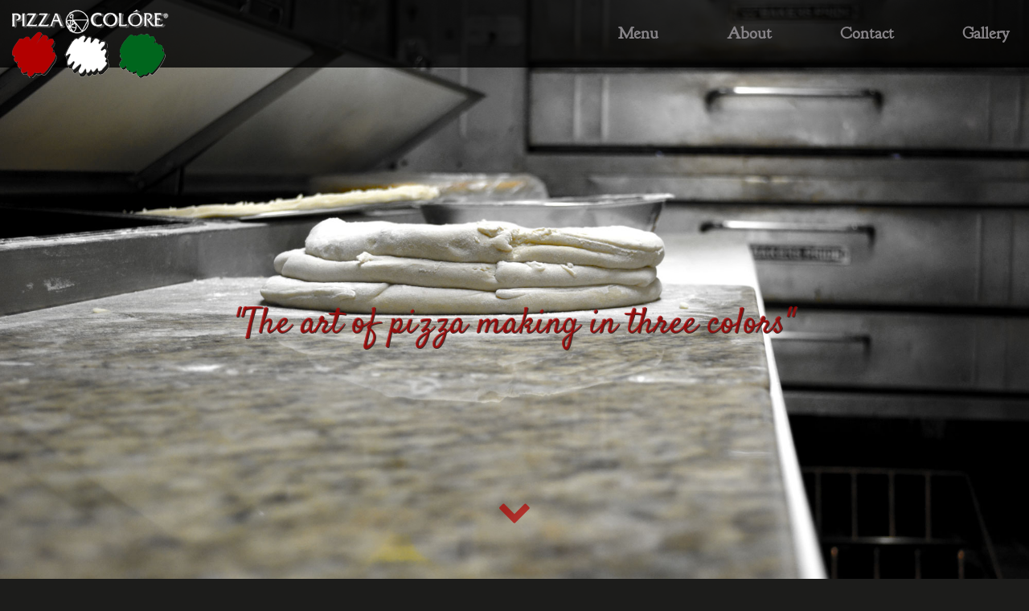

--- FILE ---
content_type: text/html
request_url: http://pizzacolore.com/
body_size: 3966
content:
<!doctype html>
<html lang="en-US">
<head>
  <meta charset="UTF-8"/>
	<title>Pizza Colóre | Boulder, CO</title>
	<meta name="viewport" content="width=device-width, initial-scale=1, maximum-scale=1">
  <meta name="format-detection" content="telephone=no">
  <meta name="description" content="Pizza Colóre is a locally owned and operated, quick service restaurant.  We have been serving some of Boulder's best 'New York' style pizza on the Pearl Street Mall for over 20 years.">
  <meta name="google-site-verification" content="z5mJLjVGtEe5qzCefW1pamxI7H46u19n4XnxEzgl1AU" />

  <!-- favicon -->
  <link rel="icon" type="image/png" href="img/favicon3.png"/>
  <!-- fonts -->
  <link href='https://fonts.googleapis.com/css?family=Satisfy' rel='stylesheet' type='text/css'>
  <link href='https://fonts.googleapis.com/css?family=Goudy+Bookletter+1911' rel='stylesheet' type='text/css'>
	 <!-- Font Awesome -->
	<link rel="stylesheet" href="https://maxcdn.bootstrapcdn.com/font-awesome/4.5.0/css/font-awesome.min.css">
	<!-- CSS -->
	<link type='text/css' rel="stylesheet" href="css/pizza-style.css">
	<!-- Nav Bar CSS -->  
	<link type='text/css' rel="stylesheet" href="css/nav-bar.css">
  <link rel="stylesheet" type="text/css" href="css/nav.css">
  <!-- Javascript -->
  <!-- Fancy Box -->
  <!-- Add jQuery library -->
  <script type="text/javascript" src="lib/jquery-1.10.1.min.js"></script>
  <!-- hamburger -->
 <!--  <script type='text/javascript' src="js/dropdown.js"></script> -->
<!--   <script type='text/javascript' src="js/resize.js"></script> -->
    <!-- Parallax -->
  <script type='text/javascript' src="script.js"></script>

  <!-- Add fancyBox main JS and CSS files -->
  <script type="text/javascript" src="source/jquery.fancybox.js"></script>
  <link rel="stylesheet" type="text/css" href="source/jquery.fancybox.css" media="screen" />

<!-- NavBar -->
  <script src="js/responsive-nav.js"></script>


  <!-- Analytics -->
  <script>
  (function(i,s,o,g,r,a,m){i['GoogleAnalyticsObject']=r;i[r]=i[r]||function(){
  (i[r].q=i[r].q||[]).push(arguments)},i[r].l=1*new Date();a=s.createElement(o),
  m=s.getElementsByTagName(o)[0];a.async=1;a.src=g;m.parentNode.insertBefore(a,m)
  })(window,document,'script','https://www.google-analytics.com/analytics.js','ga');

  ga('create', 'UA-78849366-1', 'auto');
  ga('send', 'pageview');

  </script>

	<!-- Java for Nav Bar -->

	<!-- Google Map -->
                <script type="text/javascript" src="https://maps.googleapis.com/maps/api/js?key=AIzaSyAXX9cpjGxT-u0O4UpJ_jbP85I_DwddGdo&sensor=false"
  type="text/javascript"></script>
       
       <!--  <script type="text/javascript" src="https://maps.googleapis.com/maps/api/js?sensor=false"></script> -->
        
        <script type="text/javascript">
            google.maps.event.addDomListener(window, 'load', init);

            
         
            function init() {
                var mapOptions = {
                    zoom: 16,
                    zoomControl: false,
                    scaleControl: false,
                    scrollwheel: false,
                    disableDoubleClickZoom: true,

                    center: new google.maps.LatLng(40.01836, -105.27753), 
                    styles: [{"featureType":"all","elementType":"geometry","stylers":[{"hue":"#ff4400"},{"saturation":-68},{"lightness":-4},{"gamma":0.72}]},{"featureType":"landscape.man_made","elementType":"geometry","stylers":[{"hue":"#0077ff"},{"gamma":3.1}]},{"featureType":"poi.park","elementType":"all","stylers":[{"hue":"#44ff00"},{"saturation":-23}]},{"featureType":"transit","elementType":"labels.text.stroke","stylers":[{"saturation":-64},{"hue":"#ff9100"},{"lightness":16},{"gamma":0.47},{"weight":2.7}]},{"featureType":"transit.line","elementType":"geometry","stylers":[{"lightness":-48},{"hue":"#ff5e00"},{"gamma":1.2},{"saturation":-23}]},{"featureType":"water","elementType":"all","stylers":[{"hue":"#00ccff"},{"gamma":0.44},{"saturation":-33}]},{"featureType":"water","elementType":"labels.text.fill","stylers":[{"hue":"#007fff"},{"gamma":0.77},{"saturation":65},{"lightness":99}]},{"featureType":"water","elementType":"labels.text.stroke","stylers":[{"gamma":0.11},{"weight":5.6},{"saturation":99},{"hue":"#0091ff"},{"lightness":-86}]}] };
                var mapElement = document.getElementById('map');

                var map = new google.maps.Map(mapElement, mapOptions);
                var marker = new google.maps.Marker({
                    position: new google.maps.LatLng(40.01836, -105.27753),
                    map: map,
                    title: 'Pizza Colóre'
               
                });

            }
        </script>
  <!-- Resize Nav Bar -->
<script src="js/classie.js" type="text/javascript"></script>
<script>
    function init() {
        window.addEventListener('scroll', function(e){
            var distanceY = window.pageYOffset || document.documentElement.scrollTop,
                shrinkOn = 250,
                header = document.querySelector("header");
            if (distanceY > shrinkOn) {
                classie.add(header,"smaller");
            } else {
                if (classie.has(header,"smaller")) {
                    classie.remove(header,"smaller");
                }
            }
        });
    }
    window.onload = init();
</script>



</head>


<body class="home" data-spy="scroll" data-target=".navbar" data-offset="50"><a id="top"></a>


<!--  main nav   -->
<!-- <div class="content">
<div class="background-image"> -->
<!-- <header>
<nav class="navbar navbar-inverse navbar-fixed-top">
  <div class="container-fluid">
    <div class="navbar-header">
        <button type="button" class="navbar-toggle" data-toggle="collapse" data-target="#myNavbar">
          <span class="icon-bar"></span>
          <span class="icon-bar"></span>
          <span class="icon-bar"></span>                        
      </button>
      <h1>
      <a id="logo" class="navbar-brand" href="#"><img class="img-icon" src="img/logo(200x87).png" alt="logo-pizza-colóre"></a>
    </h1>
    </div>
    <div>
      <div class="collapse navbar-collapse" id="myNavbar">
        <ul class="nav navbar-nav">
          <li><a href="#section1" rel="">Menu</a></li>
          <li><a href="#section2">About</a></li>
          <li><a href="#section3">Contact</a></li>
          <li><a href="pizzagallery.html">Gallery</a></li> -->
          <!-- <li class="dropdown"><a class="dropdown-toggle" data-toggle="dropdown" href="#">Gallery<span class="caret"></span></a> -->
            <!-- <ul class="dropdown-menu"> -->
              <!-- <li><a href="gallery.html">Gallery</a></li> -->
<!--             </ul>
      </div>
    </div>
  </div>
</nav>
</header> -->

 <header>
      <a  id="logo" href="#home" class="logo navbar-brand" data-scroll><img class="img-icon" src="img/logo(200x87).png" alt="logo-pizza-colóre"></a>
      <nav class="nav-collapse">
        <ul>
          <li class="menu-item"><a href="#section1" data-scroll>Menu</a></li>
          <li class="menu-item"><a href="#section2" data-scroll>About</a></li>
          <li class="menu-item"><a href="#section3" data-scroll>Contact</a></li>
          <li class="menu-item"><a href="pizzagallery.html" data-scroll>Gallery</a></li>
        </ul>
      </nav>
</header>
<main>

<!--  Pizza colore intro -->
<section id="home" data-type="background" data-speed="5">


  

<article>
    <div id="motto">
      <p>
        "The art of pizza making in three colors"
      </p>
    </div>
<script type="text/javascript">
$(window).scroll(function(){
    $("#motto").css("opacity", 1 - $(window).scrollTop() / 250);
  });
</script>

<a href="#section1"><i class="fa fa-chevron-down fa-3x" aria-hidden="true"></i></a>
<script type="text/javascript">
$(window).scroll(function(){
    $(".fa-chevron-down").css("opacity", 1 - $(window).scrollTop() / 250);
  });
</script>

</article>
</section>


<!-- Seperate Menu Bar -->

  <script type="text/javascript">
    $(document).ready(function() {

      $("#fancybox-manual-a").click(function() {
        $.fancybox.open({
          wrapCSS    : 'fancybox-custom',
          closeClick : true,
          href : 'menu-page1.html',
          type : 'iframe',
          padding : 5,
          openEffect : 'elastic',
        openSpeed  : 150,


        closeEffect : 'elastic',
        title : 'Click menu to enlarge',

        closeSpeed  : 150,
              
        });
      });

      $("#fancybox-manual-b").click(function() {
        $.fancybox.open({
          href : 'menu-page2.html',
          type : 'iframe',
         title : 'Click menu to enlarge',
          padding : 5
        });
      });

  
    });
  </script>
  <div id="section1">
<section id="menu" data-type="background" data-speed="2">
<article>
<div id="tab" class="twocolumn-buttons">
  
    <ul>
    <li>
    <a id="fancybox-manual-a" href="javascript:parent.$.fancybox.open({href : menu-page1.html});" class="buttons-left left" title="click to enlarge"></a>
      
    <a id="fancybox-manual-b" href="javascript:parent.$.fancybox.open({href : menu-page2.html});" class="buttons-right right" title="click to enlarge"></a>
    </li>
    </ul>
  </div>
</article>
</section>
</div>





<!-- About Section -->
<div id="section2">
<section id="about" data-type="background" data-speed="10">

	<article>
  <div class="images threecolumn">
  <img src="img/angry-hawaiian-about.jpg" class="angry" alt="angry hawaiian pizza" height="400" width="353">
  <img src="img/pizzabox1.jpg" class="box" alt="pizza box" height="400" width="400">
  <img src="img/pizza-flip.jpg" class="flip" alt="pizza flip" height="400" width="353">
  <img src="img/pizza-cheese.jpg" class="cheese" alt="cheese pizza" height="400" width="353">
  </div>
	<div class="clearfix">
  <div class="twocolumns">
  <!-- <h2>About Pizza Calóre</h2> -->
  <div class="newspaper">
	<section>
		<p>  Pizza Colóre is a locally owned and operated, quick service restaurant.  We have been serving some of Boulder's best "New York" style pizza on the Pearl Street Mall for over 20 years. Our hand stretched dough is made daily and is one of the reasons why customers keep returning.</p>
  </section>
  <section>
    <p>We are happy to offer a wide variety of pizza by the slice, whole pies, calzones, Italian sandwiches, salads, house-made desserts, and seasonal soups. Our staff takes pride in their customer service and the quality of our product. You can taste the love in every bite!</p>
  </section>
  </div>
</div>
	</div>
	</article>
</section>
</div>








<!-- map section -->

<section id="map" data-type="background" data-speed="15">
</section>


<!-- Contact Section -->

<section id="contact" data-type="background" data-speed="20">
  <div id="section3">
	<article>
		<div class="twocolumn-about">
		<div class="info-all">
			<div class="left info">
				<h2>Hours</h2>
				<p>Mon - Sun: 11am - 10pm</p>
        <p class="limited">Limited Delivery Area from 11am-5pm</p>
        <p class="deliver">Deliveries North of Arapahoe from 5-10pm</p>
			</div>
			<div class="right info">
				<h2>Contact Us</h2>
				<p class="address"><a href="https://www.google.com/maps/place/1336+Pearl+St,+Boulder,+CO+80302/@40.0181033,-105.2790097,17z/data=!4m2!3m1!1s0x876bec289ccad25b:0x75458299f63f6b47" target="out">1336 Pearl St.
				 <br/>Boulder, CO 80302</a></p>
				<p class="number"><a href="tel:1-303-442-5790">(303) 442-5790</a></p>
        <p class="catering">Ask about our catering services!</p>
			</div>
		</div>
		</div>

	</article>
</div>
</section>


<!-- Middle Section -->
<section id="photo" data-type="background">
</section>

<!-- Footer Section -->
<footer>
<section id="footer">
	<article>
    <div class="foot">
		<small>2016 Pizza Colóre</small>
		<small>Site by <a href="http://www.designwithmiller.com/">Brandon Miller</a></small>
  </div>
	</article>
</section>
</footer>
</main>
  <script src="js/fastclick.js"></script>
  <script src="js/scroll.js"></script>
  <script src="js/fixed-responsive-nav.js"></script>
</body>
</html>

--- FILE ---
content_type: text/css
request_url: http://pizzacolore.com/css/pizza-style.css
body_size: 2945
content:

*,
*:before,
*:after {
  margin: 0;
  padding: 0;
  -moz-box-sizing: border-box;
  -webkit-box-sizing: border-box;
  box-sizing: border-box;
}

::selection {
  background: #ffb7b7; /* WebKit/Blink Browsers */
}
::-moz-selection {
  background: #ffb7b7; /* Gecko Browsers */
}

body {
   background-color: #1c1c1b !important;
}


/*====NAV====*/

/* for blur... hopefully figure this out */
/*.background-image {

  position: fixed;
  left: 0;
  right: 0;
  z-index: 1;
  display: block;
  height: 800px;

  -webkit-filter: blur(5px);
  -moz-filter: blur(5px);
  -o-filter: blur(5px);
  -ms-filter: blur(5px);
  filter: blur(5px);
}

.content {
  position: fixed;
  left: 0;
  right: 0;
  z-index: 9999;
  margin-left: 20px;
  margin-right: 20px;
}*/




nav a {
  font-size: 18px;
  font-family: 'Goudy Bookletter 1911', serif;
  font-weight: bold; 
}

nav ul li {
  margin-right: 25px;
  margin-left: 20px;
}

nav ul li:last-child {
    margin-right: 5px;
}

/*===Intro====*/

#home {
  background: url(../img/dough.jpg) no-repeat fixed; min-height: 1000px;
 /* background: rgba(9,98,45,1) center center;*/
  color: white;
  background-size: cover;
   background-color: #1c1c1b;
  height:725px;
  margin: 0 auto;
  width: 100%;
  /*max-width: 1920px;*/
  position: relative;
  -webkit-box-shadow: 0 0 50px rgba(0,0,0,0.8);
  box-shadow: 0 0 50px rgba(0,0,0,0.8);
}

@media all and (max-width:450px) and (min-width: 300px) {
  #home {
    min-height: 100px;
    background: url(../img/dough.jpg) 50% 0%;
  }
}

@media all and (max-width:320px) and (min-width: 300px) {
  #home {
    height: 600px;
  }
}





#home article {
  background: url() no-repeat scroll center top transparent;
  height: 458px; 
  position: absolute;
  top: 291px; 
  width: 100%;
  margin-top: 75px;
}

#motto {
    font-family: 'Satisfy', cursive;
    font-size: 45px;
    /*color: #e3e4e3;*/
    color: rgba(178,0,0,.7);
    text-shadow: 1px 1px #3e302e;
    text-align: center;
    margin-top: 0px;
    margin-left: 0px;
    padding-bottom: 0px;
    padding: 5px;
}

@media all and (max-width:767px) and (min-width: 650px) {
  #motto {font-size: 35px}
}
@media all and (max-width:650px) and (min-width: 350px) {
  #motto {font-size: 25px}
}

@media all and (max-width:415px) and (min-width: 376px) {
  #motto {font-size: 25px;
    margin-top: -140px}
}

@media all and (max-width:375px) and (min-width: 321px) {
  #motto {font-size: 25px;
    margin-top: -140px}
}
@media all and (max-width:320px) and (min-width: 300px) {
  #motto {font-size: 25px;
    margin-top: -160px}
}

#menu-up {
  padding-bottom: 1px;
}

td, i {
  margin-top: 175px;
  width: 100%;
  text-align: center;
  color: rgba(178,0,0,.7);
  padding-bottom:100px;
}
@media all and (max-width:768px) and (min-width: 600px) {
td, i {
  margin-top: 200px;
  width: 100%;
  text-align: center;
  color: rgba(178,0,0,.7);
  padding-bottom:100px;
}}


@media all and (max-width:415px) and (min-width: 376px) {
  td, i {
  margin-top: 200px;
  width: 100%;
  text-align: center;
  color: rgba(178,0,0,.7);
  padding-bottom:100px;
}}

@media all and (max-width:375px) and (min-width: 321px) {
td, i {
  margin-top: 200px;
  width: 100%;
  text-align: center;
  color: rgba(178,0,0,.7);
  padding-bottom:100px;
}}

@media all and (max-width:320px) and (min-width: 300px) {
td, i {
  margin-top: 200px;
  width: 100%;
  text-align: center;
  color: rgba(178,0,0,.7);
  padding-bottom:100px;
}}


td, i:hover {
  animation: bounce 1s;
}

@keyframes bounce {
  0%, 20%, 60%, 100% {
    -webkit-transform: translateY(0);
    transform: translateY(0);
  }

  40% {
    -webkit-transform: translateY(-20px);
    transform: translateY(-20px);
  }

  80% {
    -webkit-transform: translateY(-10px);
    transform: translateY(-10px);
  }
}



/*====Menu=====*/




#section1 {
  
  margin-top: 0px;
  
 }
 
 .twocolumn-buttons li, ul {
  list-style: none;
 }

 

.buttons-left {

  cursor: pointer;
 margin-bottom: 10px;
 width: 200px;
 height:132px;
 display:block;
 background:transparent url('../img/splatter-red.gif') center top no-repeat;
 padding-bottom: 30px;
}


.buttons-left:hover {
  background-image: url('../img/splatter-green.gif');
  transition: 0.2s;
}

.buttons:after {

  transition: 0.2s;
}

.buttons-right {
 cursor: pointer;
 margin-bottom: 10px;
 width: 200px;
 height:132px;
 display:block;
 background:transparent url('../img/splatter-red-more-right.gif') center top no-repeat;
}

.buttons-right:hover {
  background-image: url('../img/splatter-green-more-right.gif');
  transition: 0.2s;
}


#menu {
  position: relative;
  height: 250px;
  background-color: #1c1c1b;
/*   -webkit-box-shadow: 0 0 50px rgba(0,0,0,0.8);
  box-shadow: 0 0 50px rgba(0,0,0,0.8);*/
}

.twocolumn-buttons {
  width:  750px;
  margin: auto;
  padding: 80px;

}

@media all and (max-width:814px) and (min-width: 627px) {
  #menu {
  height: 200px;
}

  .buttons-left {
  cursor: pointer;
 margin-bottom: 10px;
 width: 150px;
 height:99px;
 display:block;
 background:transparent url('../img/splatter-red(150x99).gif') center top no-repeat;
}


.buttons-left:hover {
  background-image: url('../img/splatter-green(150x99).gif');
  transition: 0.2s;
}

.buttons-right {
 cursor: pointer;
 margin-bottom: 10px;
 width: 150px;
 height:99px;
 display:block;
 background:transparent url('../img/splatter-red-more-right(150x99).gif') center top no-repeat;
}

.buttons-right:hover {
  background-image: url('../img/splatter-green-more-right(150x99).gif');
  transition: 0.2s;
}

.twocolumn-buttons {
  width:  600px;
  margin: auto;
  padding: 65px;

}
}

@media all and (max-width:626px) and (min-width: 565px) {
  
   #menu {
  height: 180px;
}

  .buttons-left {
  cursor: pointer;
 margin-bottom: 10px;
 width: 150px;
 height:99px;
 display:block;
 background:transparent url('../img/splatter-red(150x99).gif') center top no-repeat;
}


.buttons-left:hover {
  background-image: url('../img/splatter-green(150x99).gif');
  transition: 0.2s;
}

.buttons-right {
 cursor: pointer;
 margin-bottom: 10px;
 width: 150px;
 height:99px;
 display:block;
 background:transparent url('../img/splatter-red-more-right(150x99).gif') center top no-repeat;
}

.buttons-right:hover {
  background-image: url('../img/splatter-green-more-right(150x99).gif');
  transition: 0.2s;
}

.twocolumn-buttons {
  width:  500px;
  margin: auto;
  padding: 65px;

}
}

@media all and (max-width:564px) and (min-width: 365px) {
  

  .buttons-left {
  cursor: pointer;
 margin-bottom: 10px;
 width: 150px;
 height:99px;
 display:block;
 background:transparent url('../img/splatter-red(150x99).gif') center top no-repeat;
}


.buttons-left:hover {
  background-image: url('../img/splatter-green(150x99).gif');
  transition: 0.2s;
}

.buttons-right {
 cursor: pointer;
 margin-bottom: 0px;
 width: 150px;
 height:99px;
 display:block;
 background:transparent url('../img/splatter-red-more-right(150x99).gif') center top no-repeat;
}

.buttons-right:hover {
  background-image: url('../img/splatter-green-more-right(150x99).gif');
  transition: 0.2s;
}

.twocolumn-buttons {
  width:  2px;
  margin: auto;
  padding-top: 20px;
  display: table;

}
#menu {
  height: 225px;
}
}

@media all and (max-width:364px) and (min-width: 300px) {

  .buttons-left {
  cursor: pointer;
 margin-bottom: 10px;
 width: 150px;
 height:99px;
 display:block;
 background:transparent url('../img/splatter-red(150x99).gif') center top no-repeat;
}


.buttons-left:hover {
  background-image: url('../img/splatter-green(150x99).gif');
  transition: 0.2s;
}

.buttons-right {
 cursor: pointer;
 margin-bottom: 0px;
 width: 150px;
 height:99px;
 display:block;
 background:transparent url('../img/splatter-red-more-right(150x99).gif') center top no-repeat;
}

.buttons-right:hover {
  background-image: url('../img/splatter-green-more-right(150x99).gif');
  transition: 0.2s;
}

.twocolumn-buttons {
  width:  2px;
  margin: auto;
  padding-top: 25px;
  display: table;

}
#menu {
  height: 232px;
}
}
/*#menu-bar {

  background: black;
  margin-bottom: 0px;
  margin-top: 0px;
  height: 750px;
  margin: 0 auto;
  width: 100%;
  max-width: 1920px;
  position: relative;
  -webkit-box-shadow: 0 0 50px rgba(0,0,0,0.8);
  box-shadow: 0 0 50px rgba(0,0,0,0.8);
}

#menu-bar article {

}

#menu-bar h2 {
  color: white;
}*/

/*====About====*/

.clearfix:after {
  display: table;
  content: " ";
  clear: both;
}
.left {
  float: left;
}

.right {
  float: right;
}

.centerme {
  text-align: center;
  margin-top: 20px;
}

.tab { 
  text-indent:40px; 
  }


.container {
  font-size: 22px;
  width: 1050px;
  margin: 0 auto;
  padding: 0;
}
.twocolumn {
  width:  450px;
  margin: auto;
}

.pizza-flip {
  margin-top: -15px;
}

.threecolumn {
  padding-top: 30px;

}


#about {
  /*background: url(../img/angry-hawaiian3.jpg)  no-repeat; min-height: 0px; 
  background-position: 50% ; 
  -moz-transition: all .5s;
    -webkit-transition: all .5s;
    transition: all .5s;*/
  background: #1c1c1b center center;
  color: white;
  height: 700px;
  margin: 0 auto;
  width: 100%;
/*  max-width: 1920px;*/
  position: relative;
 font-family: 'Goudy Bookletter 1911', serif;
  
 
}


.twocolumns {
  width:  800px;
  padding-top: 30px;
  margin: auto;
}

.newspaper {
    padding-bottom: 8px;
    -webkit-column-count: 2; /* Chrome, Safari, Opera */
    -moz-column-count: 2; /* Firefox */
    column-count: 2;
    -webkit-column-gap: 40px; /* Chrome, Safari, Opera */
    -moz-column-gap: 40px; /* Firefox */
    column-gap: 40px;
    -webkit-column-rule: 1px solid #660000; /* Chrome, Safari, Opera */
    -moz-column-rule: 1px solid #660000; /* Firefox */
   
}

.images {
  vertical-align: center;
  max-width: 100%;
  margin: auto;

}
.images img {
  /*border: 2px solid rgba(255,255,255,0.5);*/
  
}

.images .cheese {
  height: 0px;
  width: 0px;
}

@media all and (max-width:1136px) and (min-width: 930px) {
  .images img {
    height: 350px;
    width: 300px;
  }
  .newspaper {
    font-size: 21px;
  }
  .twocolumns {
  width:  800px;
  padding-top: 45px;
  margin: auto;
}
}

@media all and (max-width:929px) and (min-width: 815px) {
  
  #about {
    height:600px;
  }

  .images img {
    height: 300px;
    width: 250px;
  }
  .newspaper {
    font-size: 20px;
  }

  .twocolumns {
  width:  800px;
  padding-top: 40px;
  margin: auto;
}
}

@media all and (max-width:814px) and (min-width: 630px) {

  #about {
    height:600px;
  }

  .twocolumns {
    width: 600px;
    padding-top: 25px;
  }

  .images img {
    height: 250px;
    width: 200px;
  }
  

  .newspaper {
    font-size: 18px;
  }
}

@media all and (max-width:629px) and (min-width: 520px) {

  #about {
    height:550px;
  }

  .twocolumns {
    width: 500px;
  }

  .images img {
    height: 250px;
    width: 200px;
  }

  .images .flip {
    width: 0px;
    height: 0px;
  }

  .newspaper {
    font-size: 16px;
  }
}

@media all and (max-width:519px) and (min-width: 365px) {

  #about {
    height:675px;
  }

  .twocolumns {
    width: 350px;
  }

  .images img {
    height: 250px;
    width: 200px;
  }

  .images .flip {
    width: 0px;
    height: 0px;
  }

  .images .angry  {
    width: 0px;
    height: 0px;
  }

  .images .box {
    width: 0px;
    height: 0px;
  }

  .images .cheese {
    width: 500px;
    height: 300px;
    width: 100%;
  }

  .newspaper {
    font-size: 14px;
  }
}

@media all and (max-width:364px) and (min-width: 300px) {

  #about {
    height:600px;
  }

  .twocolumns {
    width: 275px;
  }

  .images img {
    height: 250px;
    width: 200px;
  }

  .images .flip {
    width: 0px;
    height: 0px;
  }

  .images .angry  {
    width: 0px;
    height: 0px;
  }

  .images .box {
    width: 0px;
    height: 0px;
  }

  .images .cheese {
    width: 364px;
    height: 225px;
    width: 100%;
  }

  .newspaper {
    font-size: 13.25px !important;
  }
}



#about article {
  color: #cdc7c9;
  font-size: 20px;
  height: 458px;
  position: absolute;
  text-align: center;
  top: 75px;
  width: 100%;
  margin: 0 auto;
  padding-bottom: 250px;
  margin-top: -50px;
  
}




/*====Map====*/

#map  {
  height: 275px;
  margin: 0px auto;
  margin-bottom: -275px;
  margin-top: 0px;
  width: 100%;
/*  max-width: 1920px;*/
  position: relative;
  background-color: grey;
 -webkit-box-shadow: 0 0 50px rgba(0,0,0,0.8);
  box-shadow: 0 0 50px rgba(0,0,0,0.8);
}

@media all and (max-width:450px) and (min-width: 300px) {
#map  {
  height: 200px;
  }}


/*====Contact====*/


#contact {
  /*background: url(../img/angry-hawaiian.jpg) 30% 0 no-repeat fixed; min-height: 0px;*/ 
  background-color: #660000;
  background-size: cover;
  height: 275px;
  margin: 0px auto;
  margin-bottom: 0px;
  margin-top: 275px;
  width: 100%;
/*  max-width: 1920px;*/
  position: relative;
  -webkit-box-shadow: 0 0 50px rgba(0,0,0,0.8);
  box-shadow: 0 0 50px rgba(0,0,0,0.8);
  font-family: 'Goudy Bookletter 1911', serif;
}

#contact article {
  height: 205px;
  position: absolute;
  text-align: center;
  top: 100px;
  width: 100%;
}

@media all and (max-width:814px) and (min-width: 627px) {
  .info-all {
  margin-top: -40px !important;
  }
 .info p {
    font-size: 18px
  }
  .info h2 {
    font-size: 20px
  }

  .limited {
  line-height: 3.5em !important;
  font-size: 13px !important;
}
  .deliver {
    font-size: 13px !important;
    line-height: .5em !important;
  }
  .catering {
    font-size: 13px !important;
    line-height: 3.5em !important;
  }
 .twocolumn-about {
  width:  500px !important;
  margin: 30px;
 
}}

@media all and (max-width:626px) and (min-width: 520px) {
  .info-all {
  margin-top: -40px !important;
  }

  .limited {
  line-height: 4em !important;
  font-size: 13px !important;
}

  .info p {
    font-size: 16px
  }
  .info h2 {
    font-size: 18px
  }
  .deliver {
    font-size: 12px !important;
    line-height: .1em !important;
  }
  .catering {
    font-size: 12px !important;
    line-height: 5em !important;
  }
  .twocolumn-about {
  width:  450px !important;
  margin: auto;
}}



@media all and (max-width:519px) and (min-width: 300px) {
  #contact {
  height: 400px;
}

  .limited {
  line-height: 2em !important;
  font-size: 14.5px !important;
}

  .info-all {
  margin-top: -40px !important;
  }

  .info {
    width: 300px;
    padding: 0px;
  }

  .info p {
    font-size: 18px
  }
  .info h2 {
    font-size: 20.5px
  }
  .deliver {
    font-size: 14.5px !important;
    line-height: 2em !important;
    padding-bottom: 25px !important;
    
  }
  .catering {
    font-size: 14.5px !important;
    line-height: 3em !important;
  }
  .twocolumn-about {
  width:  300px !important;
  margin: auto;
}
}

.twocolumn-about {
  width:  650px;
  margin: auto;

}

.info-all {
  margin-top: -35px;
}

#contact h2 {
  color: #e3e4e3;
  text-shadow: 1px 1px #3e302e;
  margin-bottom: 5px;
}

.info  {
  font-size: 20px;
  color: #e3e4e3;
  text-shadow: 1px 1px #3e302e;
}

.info a {
  color: #e3e4e3;
}

.info a:hover {
  color: black;
}

.info .number a:active a:visited a:active {
  color:black;
}

.address {
  text-decoration: underline;
}

.number:hover {
  text-decoration: none;
}

.limited {
  line-height: 3.5em;
  font-size: 13px;
}

.deliver {
  font-size: 13px;
  line-height: .75em;
}

.catering {
  font-size: 13px;
  line-height: 3em;
}

/*===Photo Section===*/
#photo {
  background-image: url(../img/slices8.jpg); 
  background-position: 65% 50% no-repeat fixed; min-height: 650px;
  background-size: cover;
  height: 500px;
  margin: 0px auto;
  margin-bottom: 0px;
  margin-top: 0px;
  width: 100%;
/*  max-width: 1920px;*/
  position: relative;
  -webkit-box-shadow: 0 0 50px rgba(0,0,0,0.8);
  box-shadow: 0 0 50px rgba(0,0,0,0.8);
}

@media all and (max-width:814px) {
  #photo {background: url(../img/slices8-media2.jpg) 60% 0 no-repeat; min-height:0px; background-size:  cover;}
}

@media all and (max-width:414px) and (min-width: 376px) {
  #photo {background: url(../img/angry-hawaiian-footer.jpg) 60% 0 no-repeat; min-height:0px; background-size:  cover;}
}

@media all and (max-width:375px) and (min-width: 321px) {
  #photo {background: url(../img/angry-hawaiian-iphone6.jpg) 60% 0 no-repeat; min-height:0px; background-size:  cover;
     height: 350px;}
}

@media all and (max-width:320px) and (min-width: 300px) {
  #photo {background: url(../img/angry-hawaiian-iphone5.jpg) 60% 0 no-repeat; min-height:0px; background-size:  cover;
    height: 350px;}
}




/*===Footer===*/

#footer {
  background-color: black;
  color: white;
  height: 65px;
  margin: 0px auto;
  margin-bottom: 0px;
  margin-top: 0px;
  width: 100%;
/*  max-width: 1920px;*/
  position: relative;
  -webkit-box-shadow: 0 0 50px rgba(0,0,0,0.8);
  box-shadow: 0 0 50px rgba(0,0,0,0.8);
}


#footer article {
  height: 45px;
  position: absolute;
  text-align: center;
  top: 0px;
  width: 100%;
}

.foot {
  margin-top: 25px ;
  color: #e3e4e3;
}

.foot a {
  color: #e3e4e3;
}

.foot a:hover{
  color:#e50043
}







--- FILE ---
content_type: text/css
request_url: http://pizzacolore.com/css/nav.css
body_size: 1840
content:


body, div,
h1, h2, h3, h4, h5, h6,
p, blockquote, pre, dl, dt, dd, ol, ul, li, hr,
fieldset, form, label, legend, th, td,
article, aside, figure, footer, header, hgroup, menu, nav, section,
summary, hgroup {
  margin: 0;
  padding: 0;
  border: 0;
}

a:active,
a:hover {
  outline: 0;
}

@-webkit-viewport { width: device-width; }
@-moz-viewport { width: device-width; }
@-ms-viewport { width: device-width; }
@-o-viewport { width: device-width; }
@viewport { width: device-width; }




/* ------------------------------------------
  RESPONSIVE NAV STYLES
--------------------------------------------- */

.nav-collapse ul {
  margin: 0;
  padding: 0;
  width: 100%;
  display: block;
  list-style: none;
}

.nav-collapse li {
  width: 100%;
  display: block;
}

.js .nav-collapse {
  clip: rect(0 0 0 0);
  max-height: 0;
  position: absolute;
  display: block;
  overflow: hidden;
  zoom: 1;
}

.nav-collapse.opened {
  max-height: 9999px;
}

.disable-pointer-events {
  pointer-events: none !important;
}

.nav-toggle {
  -webkit-tap-highlight-color: rgba(0,0,0,0);
  -webkit-touch-callout: none;
  -webkit-user-select: none;
  -moz-user-select: none;
  -ms-user-select: none;
  -o-user-select: none;
  user-select: none;
}

@media screen and (min-width: 690px) {
  .js .nav-collapse {
    position: relative;
  }
  .js .nav-collapse.closed {
    max-height: none;
  }
  .nav-toggle {
    display: none;
  }
}

/* ------------------------------------------
  SHRINK NAV STYLES
--------------------------------------------- */

 @media (max-width:2800px) and (min-width:640px) {
    header  {
 	-webkit-transition: height 0.3s;
    -moz-transition: height 0.3s;
    -ms-transition: height 0.3s;
    -o-transition: height 0.3s;
    transition: height 0.3s;
        }}
 
/* @media (max-width:2800px) and (min-width:640px) { header img {
 	width:200px;
    height:87px;
 	-webkit-transition: all 0.3s;
    -moz-transition: all 0.3s;
    -ms-transition: all 0.3s;
    -o-transition: all 0.3s;
    transition: all 0.3s;
 }}*/

/* @media (max-width:2800px) and (min-width:750px) {header nav a {
 	font-size: 18px;
 	 -webkit-transition: all 0.3s;
    -moz-transition: all 0.3s;
    -ms-transition: all 0.3s;
    -o-transition: all 0.3s;
    transition: all 0.3s;
 }}*/

 @media (max-width:999999px) and (min-width:640px) {header nav a {
  font-size: 20px;
   -webkit-transition: all 0.3s;
    -moz-transition: all 0.3s;
    -ms-transition: all 0.3s;
    -o-transition: all 0.3s;
    transition: all 0.3s;
 }}

 @media (max-width:2800px) and (min-width:640px) { header.smaller {
 	background-color: rgba(0,0,0,.8);
 	 -webkit-transition: all 0.6s;
    -moz-transition: all 0.6s;
    -ms-transition: all 0.6s;
    -o-transition: all 0.6s;
    transition: all 0.6s;
 }
  /*.logo {
    color: #fff;
   -webkit-transition: all 0.6s;
    -moz-transition: all 0.6s;
    -ms-transition: all 0.6s;
    -o-transition: all 0.6s;
    transition: all 0.6s;
    }*/
}

 @media (max-width:2800px) and (min-width:640px) { header.smaller ul li a {
  padding-top:18px;
 }}

@media (max-width:2800px) and (min-width:640px) { header.smaller nav {
    height: 55px;
     }}

   @media (max-width:620px) and (min-width:300px) {   header .logo {
    margin-top: 8px;
  }}

 @media (max-width:2800px) and (min-width:640px) {   header.smaller nav a {
  color: #868387;
    font-size: 18px;
      line-height: 1.42857143; }}


@media (max-width:2800px) and (min-width:640px) { header.smaller .nav-collapse a:hover,
.nav-collapse a {
  color: white;
}}




@media (max-width:640px) and (min-width:300px) { header.smaller
.nav-toggle:before {
	color: #fff;
	}
}






/* ------------------------------------------
  FIXED HEADER
--------------------------------------------- */

header {
  background-color: rgba(0,0,0,.8);
  position: fixed;
  z-index: 3;
  width: 100%;
  left: 0;
  top: 0;
}

.logo {
  padding: 0 10px;
  float: left;
   margin-top: 10px;
  font-size: 40px;
}





/* ------------------------------------------
  MASK
--------------------------------------------- */

.mask {
  -webkit-transition: opacity 300ms;
  -moz-transition: opacity 300ms;
  transition: opacity 300ms;
  background: rgba(0,0,0, .5);
  visibility: hidden;
  position: fixed;
  opacity: 0;
  z-index: 2;
  bottom: 0;
  right: 0;
  left: 0;
  top: 0;
}

.android .mask {
  -webkit-transition: none;
  transition: none;
}

.js-nav-active .mask {
  visibility: visible;
  opacity: 1;
}

@media screen and (min-width: 690px) {
  .mask {
    display: none !important;
    opacity: 0 !important;
  }
}


/* ------------------------------------------
  NAVIGATION STYLES
--------------------------------------------- */

.fixed {
  position: fixed;
  width: 100%;
  left: 0;
  top: 0;
}

.nav-collapse,
.nav-collapse * {
  -webkit-box-sizing: border-box;
  -moz-box-sizing: border-box;
  box-sizing: border-box;
}

.nav-collapse,
.nav-collapse ul {
  list-style: none;
  width: 100%;
  float: left;
}

@media screen and (min-width: 690px) {
  .nav-collapse {
    float: right;
    width: auto;
  }
}

.nav-collapse li {
  float: left;
  width: 100%;
}

@media screen and (min-width: 690px) {
  .nav-collapse li {
    width: auto;
  }
}

.nav-collapse a {
  -webkit-tap-highlight-color: rgba(0,0,0,0);
/*  border-top: 1px solid #4C4C4C;*/
  text-decoration: none;
  background: transparent;
  padding: 0.7em 1em;
  color: #868387;
  width: 100%;
  float: left;
}

.nav-collapse a:hover,
.nav-collapse .active a {
  background: transparent;
}

nav a:hover {
  color: #fff;
}

@media screen and (min-width: 690px) {
  .nav-collapse a {
    padding: 28px 20px;
    text-align: center;
    border-top: 0;
    float: left;
    margin: 0;
  }
}

.nav-collapse ul ul a {
  background: #ca3716;
  padding-left: 2em;
}

@media screen and (min-width: 690px) {
  .nav-collapse ul ul a {
    display: none;
  }
}


/* ------------------------------------------
  NAV TOGGLE STYLES
--------------------------------------------- */

@font-face {
  font-family: "responsivenav";
  src:url("../icons/responsivenav.eot");
  src:url("../icons/responsivenav.eot?#iefix") format("embedded-opentype"),
    url("../icons/responsivenav.ttf") format("truetype"),
    url("../icons/responsivenav.woff") format("woff"),
    url("../icons/responsivenav.svg#responsivenav") format("svg");
  font-weight: normal;
  font-style: normal;
}
@font-face {
  font-family: "BREVE";
    src: url("../fonts/BREVE2.ttf");
}

/*h1, a, h2, h3{
  font-family: "BREVE";
}

p {
  font-family: 'Poiret One', cursive;
}

h3 {
  font-size: 30px;
}
*/
.nav-toggle {
  -webkit-font-smoothing: antialiased;
  -moz-osx-font-smoothing: grayscale;
  text-decoration: none;
  text-indent: -300px;
  position: relative;
  overflow: hidden;
  width: 60px;
  height: 55px;
  float: right;
}

.nav-toggle:before {
  color: #fff; /* Edit this to change the icon color */
  font: normal 28px/55px "responsivenav"; /* Edit font-size (28px) to change the icon size */
  text-transform: none;
  text-align: center;
  position: absolute;
  content: "\2261"; /* Hamburger icon */
  text-indent: 0;
  speak: none;
  width: 100%;
  left: 0;
  top: 0;
}


.nav-toggle.active:before {
  font-size: 24px;
  content: "\78"; /* Close icon */
}


--- FILE ---
content_type: text/javascript
request_url: http://pizzacolore.com/js/fixed-responsive-nav.js
body_size: 1783
content:
/* =============================================
 *
 *   FIXED RESPONSIVE NAV
 *
 *   (c) 2014 @adtileHQ
 *   http://www.adtile.me
 *   http://twitter.com/adtilehq
 *
 *   Free to use under the MIT License.
 *
 * ============================================= */

(function () {

  "use strict";

  // Feature test to rule out some older browsers
  if ("querySelector" in document && "addEventListener" in window) {

    // forEach method, that passes back the stuff we need
    var forEach = function (array, callback, scope) {
      for (var i = 0; i < array.length; i++) {
        callback.call(scope, i, array[i]);
      }
    };

    // Attach FastClick to remove the 300ms tap delay
    FastClick.attach(document.body);

    // Init smooth scrolling
    smoothScroll.init();

    // Init Responsive Nav
    var navigation = responsiveNav(".nav-collapse", {

      // Close the navigation when it's tapped
      closeOnNavClick: true
    });

    // Create a Mask
    var mask = document.createElement("div");
    mask.className = "mask";

    // Append the mask inside <body>
    document.body.appendChild(mask);

    // Disable mask transitions on Android to boost performance
    if (navigator.userAgent.match(/Android/i) !== null) {
      document.documentElement.className += " android";
    }

    // Find navigation links and save a reference to them
    var nav = document.querySelector(".nav-collapse ul"),
      links = nav.querySelectorAll("a");

    // "content" will store all the location cordinates
    var content;

    // Set up an array of locations which we store in "content"
    var setupLocations = function () {
      content = [];
      forEach(links, function (i, el) {
        var href = links[i].getAttribute("href").replace("#", "");
        content.push(document.getElementById(href).offsetTop + 200);
      });
    };

    // call locations set up once
    setupLocations();

    // Re-calculate locations on window resize and orientation change
    window.addEventListener("resize", function () {
      setupLocations();
    }, false);

    // Highlight active link on the navigation
    var selectActiveMenuItem = function (i) {
      forEach(links, function (i, el) {
        links[i].parentNode.className = links[i].parentNode.className.replace(/[\s]{0,}active/, "");
      });
      links[i].parentNode.className += links[i].parentNode.className ? " active" : "active";
    };

    // Highlight active link when scrolling
    var wasNavigationTapped = false;
    window.addEventListener("scroll", function () {

      // Determine viewport and body size
      var top = window.pageYOffset,
        body = document.body,
        html = document.documentElement,
        viewport = window.innerHeight,
        bodyheight = Math.max(
          body.scrollHeight,
          body.offsetHeight,
          html.clientHeight,
          html.scrollHeight,
          html.offsetHeight
        );

      // For each content link, when it's in viewport, highlight it
      if (!wasNavigationTapped) {
        forEach(content, function (i, loc) {
          if ((loc > top && (loc < top + 300 || (top + viewport) >= bodyheight))) {
            selectActiveMenuItem(i);
          }
        });
      }
    }, false);

    // Close navigation when tapping the mask under it
    mask.addEventListener("click", function (e) {
      e.preventDefault();
      navigation.close();
    }, false);

    // Clear wasNavigationTapped check after scrolling
    var clearTapCheck = function () {
      setTimeout(function () {
        wasNavigationTapped = false;
      }, 500);
    };

    // Select the right navigation item when tapping the logo
    document.querySelector(".logo").addEventListener("click", function (e) {
      e.preventDefault();
      wasNavigationTapped = true;

      // Select first navigation item
      selectActiveMenuItem(0);

      // Close navigation
      navigation.close();

      // Remove hash from the URL if pushState is supported
      if (history.pushState) {
        history.pushState("", document.title, window.location.pathname);
      }

      // Clear wasNavigationTapped check
      clearTapCheck();
    }, false);

    // When a navigation item is tapped, select it and begin scrolling
    forEach(links, function (i, el) {
      links[i].addEventListener("click", function (e) {
        e.preventDefault();
        wasNavigationTapped = true;

        // Select right navigation item (we are passing which one to select "i")
        selectActiveMenuItem(i);

        // Show the URL of the section on the address bar
        var thisID = this.getAttribute("href").replace("#", ""),
          pane = document.getElementById(thisID);

        // If the URL isn't "#home", change it
        if (thisID !== "home") {
          pane.removeAttribute("id");
          location.hash = "#" + thisID;
          pane.setAttribute("id", thisID);

        // If the URL is "#home", remove hash from the URL
        } else {
          if (history.pushState) {
            history.pushState("", document.title, window.location.pathname);
          }
        }

        // Clear wasNavigationTapped check
        clearTapCheck();
      }, false);
    });

  }

})();


--- FILE ---
content_type: text/plain
request_url: https://www.google-analytics.com/j/collect?v=1&_v=j102&a=760125281&t=pageview&_s=1&dl=http%3A%2F%2Fpizzacolore.com%2F&ul=en-us%40posix&dt=Pizza%20Col%C3%B3re%20%7C%20Boulder%2C%20CO&sr=1280x720&vp=1280x720&_u=IEBAAEABAAAAACAAI~&jid=1777660795&gjid=344201&cid=1820822162.1769874701&tid=UA-78849366-1&_gid=1903333033.1769874701&_r=1&_slc=1&z=1531992375
body_size: -450
content:
2,cG-TXRW1LY4X0

--- FILE ---
content_type: text/javascript
request_url: http://pizzacolore.com/script.js
body_size: 421
content:
/* BACKGROUND SCROLLING FEATURE */
$(document).ready(function(){

var $window = $(window);

$('section[data-type="background"]').each(function(){
var $bgobj = $(this); // assigning the object
$(window).scroll(function() {
var yPos = -($window.scrollTop() / $bgobj.data('speed'));
// Put together our final background position
var coords = '50% '+ yPos + 'px';
// Move the background
$bgobj.css({ backgroundPosition: coords });
});
});
});

/* SCROLLING */

function scrollToAnchor(aid){
    var aTag = $("a[name='"+ aid +"']");
    $('html,body').animate({scrollTop: aTag.offset().top},'slow');
}

$("#link").click(function() {
   scrollToAnchor('id3');
});


/* PHOTO */

